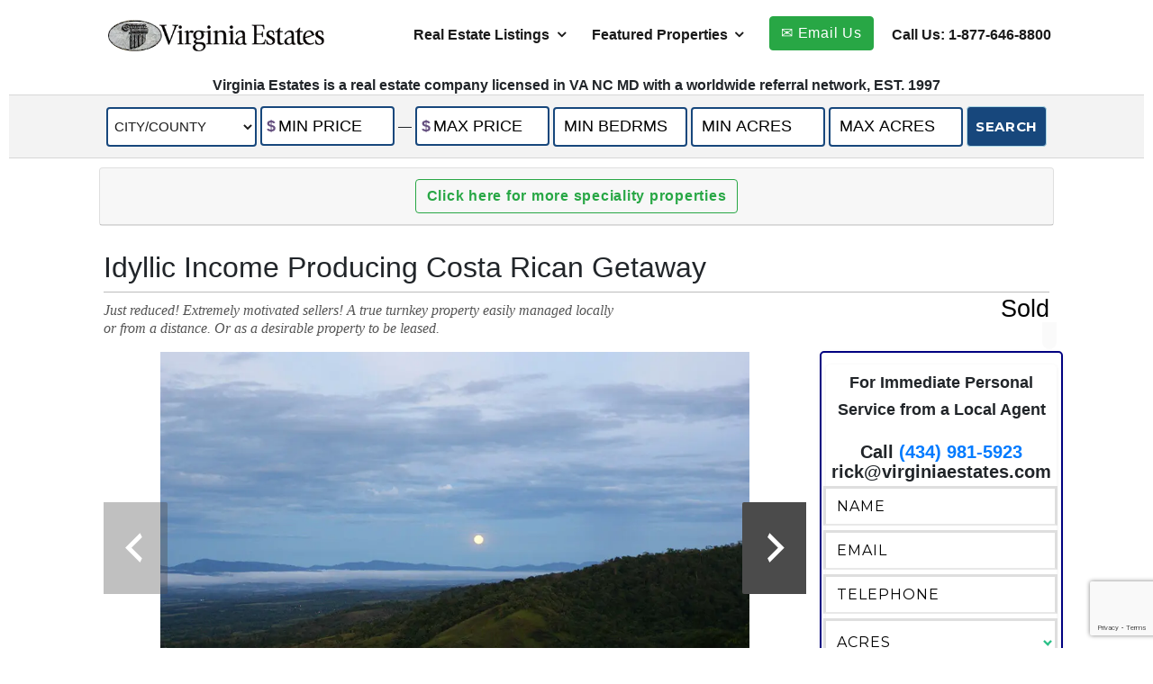

--- FILE ---
content_type: text/html; charset=utf-8
request_url: https://www.google.com/recaptcha/api2/anchor?ar=1&k=6LdqMJ8UAAAAAFa3INTVLqnnpcvuFQN05veeCJtM&co=aHR0cHM6Ly92aXJnaW5pYWVzdGF0ZXMuY29tOjQ0Mw..&hl=en&v=N67nZn4AqZkNcbeMu4prBgzg&size=invisible&anchor-ms=20000&execute-ms=30000&cb=1d4jxawkqepl
body_size: 48765
content:
<!DOCTYPE HTML><html dir="ltr" lang="en"><head><meta http-equiv="Content-Type" content="text/html; charset=UTF-8">
<meta http-equiv="X-UA-Compatible" content="IE=edge">
<title>reCAPTCHA</title>
<style type="text/css">
/* cyrillic-ext */
@font-face {
  font-family: 'Roboto';
  font-style: normal;
  font-weight: 400;
  font-stretch: 100%;
  src: url(//fonts.gstatic.com/s/roboto/v48/KFO7CnqEu92Fr1ME7kSn66aGLdTylUAMa3GUBHMdazTgWw.woff2) format('woff2');
  unicode-range: U+0460-052F, U+1C80-1C8A, U+20B4, U+2DE0-2DFF, U+A640-A69F, U+FE2E-FE2F;
}
/* cyrillic */
@font-face {
  font-family: 'Roboto';
  font-style: normal;
  font-weight: 400;
  font-stretch: 100%;
  src: url(//fonts.gstatic.com/s/roboto/v48/KFO7CnqEu92Fr1ME7kSn66aGLdTylUAMa3iUBHMdazTgWw.woff2) format('woff2');
  unicode-range: U+0301, U+0400-045F, U+0490-0491, U+04B0-04B1, U+2116;
}
/* greek-ext */
@font-face {
  font-family: 'Roboto';
  font-style: normal;
  font-weight: 400;
  font-stretch: 100%;
  src: url(//fonts.gstatic.com/s/roboto/v48/KFO7CnqEu92Fr1ME7kSn66aGLdTylUAMa3CUBHMdazTgWw.woff2) format('woff2');
  unicode-range: U+1F00-1FFF;
}
/* greek */
@font-face {
  font-family: 'Roboto';
  font-style: normal;
  font-weight: 400;
  font-stretch: 100%;
  src: url(//fonts.gstatic.com/s/roboto/v48/KFO7CnqEu92Fr1ME7kSn66aGLdTylUAMa3-UBHMdazTgWw.woff2) format('woff2');
  unicode-range: U+0370-0377, U+037A-037F, U+0384-038A, U+038C, U+038E-03A1, U+03A3-03FF;
}
/* math */
@font-face {
  font-family: 'Roboto';
  font-style: normal;
  font-weight: 400;
  font-stretch: 100%;
  src: url(//fonts.gstatic.com/s/roboto/v48/KFO7CnqEu92Fr1ME7kSn66aGLdTylUAMawCUBHMdazTgWw.woff2) format('woff2');
  unicode-range: U+0302-0303, U+0305, U+0307-0308, U+0310, U+0312, U+0315, U+031A, U+0326-0327, U+032C, U+032F-0330, U+0332-0333, U+0338, U+033A, U+0346, U+034D, U+0391-03A1, U+03A3-03A9, U+03B1-03C9, U+03D1, U+03D5-03D6, U+03F0-03F1, U+03F4-03F5, U+2016-2017, U+2034-2038, U+203C, U+2040, U+2043, U+2047, U+2050, U+2057, U+205F, U+2070-2071, U+2074-208E, U+2090-209C, U+20D0-20DC, U+20E1, U+20E5-20EF, U+2100-2112, U+2114-2115, U+2117-2121, U+2123-214F, U+2190, U+2192, U+2194-21AE, U+21B0-21E5, U+21F1-21F2, U+21F4-2211, U+2213-2214, U+2216-22FF, U+2308-230B, U+2310, U+2319, U+231C-2321, U+2336-237A, U+237C, U+2395, U+239B-23B7, U+23D0, U+23DC-23E1, U+2474-2475, U+25AF, U+25B3, U+25B7, U+25BD, U+25C1, U+25CA, U+25CC, U+25FB, U+266D-266F, U+27C0-27FF, U+2900-2AFF, U+2B0E-2B11, U+2B30-2B4C, U+2BFE, U+3030, U+FF5B, U+FF5D, U+1D400-1D7FF, U+1EE00-1EEFF;
}
/* symbols */
@font-face {
  font-family: 'Roboto';
  font-style: normal;
  font-weight: 400;
  font-stretch: 100%;
  src: url(//fonts.gstatic.com/s/roboto/v48/KFO7CnqEu92Fr1ME7kSn66aGLdTylUAMaxKUBHMdazTgWw.woff2) format('woff2');
  unicode-range: U+0001-000C, U+000E-001F, U+007F-009F, U+20DD-20E0, U+20E2-20E4, U+2150-218F, U+2190, U+2192, U+2194-2199, U+21AF, U+21E6-21F0, U+21F3, U+2218-2219, U+2299, U+22C4-22C6, U+2300-243F, U+2440-244A, U+2460-24FF, U+25A0-27BF, U+2800-28FF, U+2921-2922, U+2981, U+29BF, U+29EB, U+2B00-2BFF, U+4DC0-4DFF, U+FFF9-FFFB, U+10140-1018E, U+10190-1019C, U+101A0, U+101D0-101FD, U+102E0-102FB, U+10E60-10E7E, U+1D2C0-1D2D3, U+1D2E0-1D37F, U+1F000-1F0FF, U+1F100-1F1AD, U+1F1E6-1F1FF, U+1F30D-1F30F, U+1F315, U+1F31C, U+1F31E, U+1F320-1F32C, U+1F336, U+1F378, U+1F37D, U+1F382, U+1F393-1F39F, U+1F3A7-1F3A8, U+1F3AC-1F3AF, U+1F3C2, U+1F3C4-1F3C6, U+1F3CA-1F3CE, U+1F3D4-1F3E0, U+1F3ED, U+1F3F1-1F3F3, U+1F3F5-1F3F7, U+1F408, U+1F415, U+1F41F, U+1F426, U+1F43F, U+1F441-1F442, U+1F444, U+1F446-1F449, U+1F44C-1F44E, U+1F453, U+1F46A, U+1F47D, U+1F4A3, U+1F4B0, U+1F4B3, U+1F4B9, U+1F4BB, U+1F4BF, U+1F4C8-1F4CB, U+1F4D6, U+1F4DA, U+1F4DF, U+1F4E3-1F4E6, U+1F4EA-1F4ED, U+1F4F7, U+1F4F9-1F4FB, U+1F4FD-1F4FE, U+1F503, U+1F507-1F50B, U+1F50D, U+1F512-1F513, U+1F53E-1F54A, U+1F54F-1F5FA, U+1F610, U+1F650-1F67F, U+1F687, U+1F68D, U+1F691, U+1F694, U+1F698, U+1F6AD, U+1F6B2, U+1F6B9-1F6BA, U+1F6BC, U+1F6C6-1F6CF, U+1F6D3-1F6D7, U+1F6E0-1F6EA, U+1F6F0-1F6F3, U+1F6F7-1F6FC, U+1F700-1F7FF, U+1F800-1F80B, U+1F810-1F847, U+1F850-1F859, U+1F860-1F887, U+1F890-1F8AD, U+1F8B0-1F8BB, U+1F8C0-1F8C1, U+1F900-1F90B, U+1F93B, U+1F946, U+1F984, U+1F996, U+1F9E9, U+1FA00-1FA6F, U+1FA70-1FA7C, U+1FA80-1FA89, U+1FA8F-1FAC6, U+1FACE-1FADC, U+1FADF-1FAE9, U+1FAF0-1FAF8, U+1FB00-1FBFF;
}
/* vietnamese */
@font-face {
  font-family: 'Roboto';
  font-style: normal;
  font-weight: 400;
  font-stretch: 100%;
  src: url(//fonts.gstatic.com/s/roboto/v48/KFO7CnqEu92Fr1ME7kSn66aGLdTylUAMa3OUBHMdazTgWw.woff2) format('woff2');
  unicode-range: U+0102-0103, U+0110-0111, U+0128-0129, U+0168-0169, U+01A0-01A1, U+01AF-01B0, U+0300-0301, U+0303-0304, U+0308-0309, U+0323, U+0329, U+1EA0-1EF9, U+20AB;
}
/* latin-ext */
@font-face {
  font-family: 'Roboto';
  font-style: normal;
  font-weight: 400;
  font-stretch: 100%;
  src: url(//fonts.gstatic.com/s/roboto/v48/KFO7CnqEu92Fr1ME7kSn66aGLdTylUAMa3KUBHMdazTgWw.woff2) format('woff2');
  unicode-range: U+0100-02BA, U+02BD-02C5, U+02C7-02CC, U+02CE-02D7, U+02DD-02FF, U+0304, U+0308, U+0329, U+1D00-1DBF, U+1E00-1E9F, U+1EF2-1EFF, U+2020, U+20A0-20AB, U+20AD-20C0, U+2113, U+2C60-2C7F, U+A720-A7FF;
}
/* latin */
@font-face {
  font-family: 'Roboto';
  font-style: normal;
  font-weight: 400;
  font-stretch: 100%;
  src: url(//fonts.gstatic.com/s/roboto/v48/KFO7CnqEu92Fr1ME7kSn66aGLdTylUAMa3yUBHMdazQ.woff2) format('woff2');
  unicode-range: U+0000-00FF, U+0131, U+0152-0153, U+02BB-02BC, U+02C6, U+02DA, U+02DC, U+0304, U+0308, U+0329, U+2000-206F, U+20AC, U+2122, U+2191, U+2193, U+2212, U+2215, U+FEFF, U+FFFD;
}
/* cyrillic-ext */
@font-face {
  font-family: 'Roboto';
  font-style: normal;
  font-weight: 500;
  font-stretch: 100%;
  src: url(//fonts.gstatic.com/s/roboto/v48/KFO7CnqEu92Fr1ME7kSn66aGLdTylUAMa3GUBHMdazTgWw.woff2) format('woff2');
  unicode-range: U+0460-052F, U+1C80-1C8A, U+20B4, U+2DE0-2DFF, U+A640-A69F, U+FE2E-FE2F;
}
/* cyrillic */
@font-face {
  font-family: 'Roboto';
  font-style: normal;
  font-weight: 500;
  font-stretch: 100%;
  src: url(//fonts.gstatic.com/s/roboto/v48/KFO7CnqEu92Fr1ME7kSn66aGLdTylUAMa3iUBHMdazTgWw.woff2) format('woff2');
  unicode-range: U+0301, U+0400-045F, U+0490-0491, U+04B0-04B1, U+2116;
}
/* greek-ext */
@font-face {
  font-family: 'Roboto';
  font-style: normal;
  font-weight: 500;
  font-stretch: 100%;
  src: url(//fonts.gstatic.com/s/roboto/v48/KFO7CnqEu92Fr1ME7kSn66aGLdTylUAMa3CUBHMdazTgWw.woff2) format('woff2');
  unicode-range: U+1F00-1FFF;
}
/* greek */
@font-face {
  font-family: 'Roboto';
  font-style: normal;
  font-weight: 500;
  font-stretch: 100%;
  src: url(//fonts.gstatic.com/s/roboto/v48/KFO7CnqEu92Fr1ME7kSn66aGLdTylUAMa3-UBHMdazTgWw.woff2) format('woff2');
  unicode-range: U+0370-0377, U+037A-037F, U+0384-038A, U+038C, U+038E-03A1, U+03A3-03FF;
}
/* math */
@font-face {
  font-family: 'Roboto';
  font-style: normal;
  font-weight: 500;
  font-stretch: 100%;
  src: url(//fonts.gstatic.com/s/roboto/v48/KFO7CnqEu92Fr1ME7kSn66aGLdTylUAMawCUBHMdazTgWw.woff2) format('woff2');
  unicode-range: U+0302-0303, U+0305, U+0307-0308, U+0310, U+0312, U+0315, U+031A, U+0326-0327, U+032C, U+032F-0330, U+0332-0333, U+0338, U+033A, U+0346, U+034D, U+0391-03A1, U+03A3-03A9, U+03B1-03C9, U+03D1, U+03D5-03D6, U+03F0-03F1, U+03F4-03F5, U+2016-2017, U+2034-2038, U+203C, U+2040, U+2043, U+2047, U+2050, U+2057, U+205F, U+2070-2071, U+2074-208E, U+2090-209C, U+20D0-20DC, U+20E1, U+20E5-20EF, U+2100-2112, U+2114-2115, U+2117-2121, U+2123-214F, U+2190, U+2192, U+2194-21AE, U+21B0-21E5, U+21F1-21F2, U+21F4-2211, U+2213-2214, U+2216-22FF, U+2308-230B, U+2310, U+2319, U+231C-2321, U+2336-237A, U+237C, U+2395, U+239B-23B7, U+23D0, U+23DC-23E1, U+2474-2475, U+25AF, U+25B3, U+25B7, U+25BD, U+25C1, U+25CA, U+25CC, U+25FB, U+266D-266F, U+27C0-27FF, U+2900-2AFF, U+2B0E-2B11, U+2B30-2B4C, U+2BFE, U+3030, U+FF5B, U+FF5D, U+1D400-1D7FF, U+1EE00-1EEFF;
}
/* symbols */
@font-face {
  font-family: 'Roboto';
  font-style: normal;
  font-weight: 500;
  font-stretch: 100%;
  src: url(//fonts.gstatic.com/s/roboto/v48/KFO7CnqEu92Fr1ME7kSn66aGLdTylUAMaxKUBHMdazTgWw.woff2) format('woff2');
  unicode-range: U+0001-000C, U+000E-001F, U+007F-009F, U+20DD-20E0, U+20E2-20E4, U+2150-218F, U+2190, U+2192, U+2194-2199, U+21AF, U+21E6-21F0, U+21F3, U+2218-2219, U+2299, U+22C4-22C6, U+2300-243F, U+2440-244A, U+2460-24FF, U+25A0-27BF, U+2800-28FF, U+2921-2922, U+2981, U+29BF, U+29EB, U+2B00-2BFF, U+4DC0-4DFF, U+FFF9-FFFB, U+10140-1018E, U+10190-1019C, U+101A0, U+101D0-101FD, U+102E0-102FB, U+10E60-10E7E, U+1D2C0-1D2D3, U+1D2E0-1D37F, U+1F000-1F0FF, U+1F100-1F1AD, U+1F1E6-1F1FF, U+1F30D-1F30F, U+1F315, U+1F31C, U+1F31E, U+1F320-1F32C, U+1F336, U+1F378, U+1F37D, U+1F382, U+1F393-1F39F, U+1F3A7-1F3A8, U+1F3AC-1F3AF, U+1F3C2, U+1F3C4-1F3C6, U+1F3CA-1F3CE, U+1F3D4-1F3E0, U+1F3ED, U+1F3F1-1F3F3, U+1F3F5-1F3F7, U+1F408, U+1F415, U+1F41F, U+1F426, U+1F43F, U+1F441-1F442, U+1F444, U+1F446-1F449, U+1F44C-1F44E, U+1F453, U+1F46A, U+1F47D, U+1F4A3, U+1F4B0, U+1F4B3, U+1F4B9, U+1F4BB, U+1F4BF, U+1F4C8-1F4CB, U+1F4D6, U+1F4DA, U+1F4DF, U+1F4E3-1F4E6, U+1F4EA-1F4ED, U+1F4F7, U+1F4F9-1F4FB, U+1F4FD-1F4FE, U+1F503, U+1F507-1F50B, U+1F50D, U+1F512-1F513, U+1F53E-1F54A, U+1F54F-1F5FA, U+1F610, U+1F650-1F67F, U+1F687, U+1F68D, U+1F691, U+1F694, U+1F698, U+1F6AD, U+1F6B2, U+1F6B9-1F6BA, U+1F6BC, U+1F6C6-1F6CF, U+1F6D3-1F6D7, U+1F6E0-1F6EA, U+1F6F0-1F6F3, U+1F6F7-1F6FC, U+1F700-1F7FF, U+1F800-1F80B, U+1F810-1F847, U+1F850-1F859, U+1F860-1F887, U+1F890-1F8AD, U+1F8B0-1F8BB, U+1F8C0-1F8C1, U+1F900-1F90B, U+1F93B, U+1F946, U+1F984, U+1F996, U+1F9E9, U+1FA00-1FA6F, U+1FA70-1FA7C, U+1FA80-1FA89, U+1FA8F-1FAC6, U+1FACE-1FADC, U+1FADF-1FAE9, U+1FAF0-1FAF8, U+1FB00-1FBFF;
}
/* vietnamese */
@font-face {
  font-family: 'Roboto';
  font-style: normal;
  font-weight: 500;
  font-stretch: 100%;
  src: url(//fonts.gstatic.com/s/roboto/v48/KFO7CnqEu92Fr1ME7kSn66aGLdTylUAMa3OUBHMdazTgWw.woff2) format('woff2');
  unicode-range: U+0102-0103, U+0110-0111, U+0128-0129, U+0168-0169, U+01A0-01A1, U+01AF-01B0, U+0300-0301, U+0303-0304, U+0308-0309, U+0323, U+0329, U+1EA0-1EF9, U+20AB;
}
/* latin-ext */
@font-face {
  font-family: 'Roboto';
  font-style: normal;
  font-weight: 500;
  font-stretch: 100%;
  src: url(//fonts.gstatic.com/s/roboto/v48/KFO7CnqEu92Fr1ME7kSn66aGLdTylUAMa3KUBHMdazTgWw.woff2) format('woff2');
  unicode-range: U+0100-02BA, U+02BD-02C5, U+02C7-02CC, U+02CE-02D7, U+02DD-02FF, U+0304, U+0308, U+0329, U+1D00-1DBF, U+1E00-1E9F, U+1EF2-1EFF, U+2020, U+20A0-20AB, U+20AD-20C0, U+2113, U+2C60-2C7F, U+A720-A7FF;
}
/* latin */
@font-face {
  font-family: 'Roboto';
  font-style: normal;
  font-weight: 500;
  font-stretch: 100%;
  src: url(//fonts.gstatic.com/s/roboto/v48/KFO7CnqEu92Fr1ME7kSn66aGLdTylUAMa3yUBHMdazQ.woff2) format('woff2');
  unicode-range: U+0000-00FF, U+0131, U+0152-0153, U+02BB-02BC, U+02C6, U+02DA, U+02DC, U+0304, U+0308, U+0329, U+2000-206F, U+20AC, U+2122, U+2191, U+2193, U+2212, U+2215, U+FEFF, U+FFFD;
}
/* cyrillic-ext */
@font-face {
  font-family: 'Roboto';
  font-style: normal;
  font-weight: 900;
  font-stretch: 100%;
  src: url(//fonts.gstatic.com/s/roboto/v48/KFO7CnqEu92Fr1ME7kSn66aGLdTylUAMa3GUBHMdazTgWw.woff2) format('woff2');
  unicode-range: U+0460-052F, U+1C80-1C8A, U+20B4, U+2DE0-2DFF, U+A640-A69F, U+FE2E-FE2F;
}
/* cyrillic */
@font-face {
  font-family: 'Roboto';
  font-style: normal;
  font-weight: 900;
  font-stretch: 100%;
  src: url(//fonts.gstatic.com/s/roboto/v48/KFO7CnqEu92Fr1ME7kSn66aGLdTylUAMa3iUBHMdazTgWw.woff2) format('woff2');
  unicode-range: U+0301, U+0400-045F, U+0490-0491, U+04B0-04B1, U+2116;
}
/* greek-ext */
@font-face {
  font-family: 'Roboto';
  font-style: normal;
  font-weight: 900;
  font-stretch: 100%;
  src: url(//fonts.gstatic.com/s/roboto/v48/KFO7CnqEu92Fr1ME7kSn66aGLdTylUAMa3CUBHMdazTgWw.woff2) format('woff2');
  unicode-range: U+1F00-1FFF;
}
/* greek */
@font-face {
  font-family: 'Roboto';
  font-style: normal;
  font-weight: 900;
  font-stretch: 100%;
  src: url(//fonts.gstatic.com/s/roboto/v48/KFO7CnqEu92Fr1ME7kSn66aGLdTylUAMa3-UBHMdazTgWw.woff2) format('woff2');
  unicode-range: U+0370-0377, U+037A-037F, U+0384-038A, U+038C, U+038E-03A1, U+03A3-03FF;
}
/* math */
@font-face {
  font-family: 'Roboto';
  font-style: normal;
  font-weight: 900;
  font-stretch: 100%;
  src: url(//fonts.gstatic.com/s/roboto/v48/KFO7CnqEu92Fr1ME7kSn66aGLdTylUAMawCUBHMdazTgWw.woff2) format('woff2');
  unicode-range: U+0302-0303, U+0305, U+0307-0308, U+0310, U+0312, U+0315, U+031A, U+0326-0327, U+032C, U+032F-0330, U+0332-0333, U+0338, U+033A, U+0346, U+034D, U+0391-03A1, U+03A3-03A9, U+03B1-03C9, U+03D1, U+03D5-03D6, U+03F0-03F1, U+03F4-03F5, U+2016-2017, U+2034-2038, U+203C, U+2040, U+2043, U+2047, U+2050, U+2057, U+205F, U+2070-2071, U+2074-208E, U+2090-209C, U+20D0-20DC, U+20E1, U+20E5-20EF, U+2100-2112, U+2114-2115, U+2117-2121, U+2123-214F, U+2190, U+2192, U+2194-21AE, U+21B0-21E5, U+21F1-21F2, U+21F4-2211, U+2213-2214, U+2216-22FF, U+2308-230B, U+2310, U+2319, U+231C-2321, U+2336-237A, U+237C, U+2395, U+239B-23B7, U+23D0, U+23DC-23E1, U+2474-2475, U+25AF, U+25B3, U+25B7, U+25BD, U+25C1, U+25CA, U+25CC, U+25FB, U+266D-266F, U+27C0-27FF, U+2900-2AFF, U+2B0E-2B11, U+2B30-2B4C, U+2BFE, U+3030, U+FF5B, U+FF5D, U+1D400-1D7FF, U+1EE00-1EEFF;
}
/* symbols */
@font-face {
  font-family: 'Roboto';
  font-style: normal;
  font-weight: 900;
  font-stretch: 100%;
  src: url(//fonts.gstatic.com/s/roboto/v48/KFO7CnqEu92Fr1ME7kSn66aGLdTylUAMaxKUBHMdazTgWw.woff2) format('woff2');
  unicode-range: U+0001-000C, U+000E-001F, U+007F-009F, U+20DD-20E0, U+20E2-20E4, U+2150-218F, U+2190, U+2192, U+2194-2199, U+21AF, U+21E6-21F0, U+21F3, U+2218-2219, U+2299, U+22C4-22C6, U+2300-243F, U+2440-244A, U+2460-24FF, U+25A0-27BF, U+2800-28FF, U+2921-2922, U+2981, U+29BF, U+29EB, U+2B00-2BFF, U+4DC0-4DFF, U+FFF9-FFFB, U+10140-1018E, U+10190-1019C, U+101A0, U+101D0-101FD, U+102E0-102FB, U+10E60-10E7E, U+1D2C0-1D2D3, U+1D2E0-1D37F, U+1F000-1F0FF, U+1F100-1F1AD, U+1F1E6-1F1FF, U+1F30D-1F30F, U+1F315, U+1F31C, U+1F31E, U+1F320-1F32C, U+1F336, U+1F378, U+1F37D, U+1F382, U+1F393-1F39F, U+1F3A7-1F3A8, U+1F3AC-1F3AF, U+1F3C2, U+1F3C4-1F3C6, U+1F3CA-1F3CE, U+1F3D4-1F3E0, U+1F3ED, U+1F3F1-1F3F3, U+1F3F5-1F3F7, U+1F408, U+1F415, U+1F41F, U+1F426, U+1F43F, U+1F441-1F442, U+1F444, U+1F446-1F449, U+1F44C-1F44E, U+1F453, U+1F46A, U+1F47D, U+1F4A3, U+1F4B0, U+1F4B3, U+1F4B9, U+1F4BB, U+1F4BF, U+1F4C8-1F4CB, U+1F4D6, U+1F4DA, U+1F4DF, U+1F4E3-1F4E6, U+1F4EA-1F4ED, U+1F4F7, U+1F4F9-1F4FB, U+1F4FD-1F4FE, U+1F503, U+1F507-1F50B, U+1F50D, U+1F512-1F513, U+1F53E-1F54A, U+1F54F-1F5FA, U+1F610, U+1F650-1F67F, U+1F687, U+1F68D, U+1F691, U+1F694, U+1F698, U+1F6AD, U+1F6B2, U+1F6B9-1F6BA, U+1F6BC, U+1F6C6-1F6CF, U+1F6D3-1F6D7, U+1F6E0-1F6EA, U+1F6F0-1F6F3, U+1F6F7-1F6FC, U+1F700-1F7FF, U+1F800-1F80B, U+1F810-1F847, U+1F850-1F859, U+1F860-1F887, U+1F890-1F8AD, U+1F8B0-1F8BB, U+1F8C0-1F8C1, U+1F900-1F90B, U+1F93B, U+1F946, U+1F984, U+1F996, U+1F9E9, U+1FA00-1FA6F, U+1FA70-1FA7C, U+1FA80-1FA89, U+1FA8F-1FAC6, U+1FACE-1FADC, U+1FADF-1FAE9, U+1FAF0-1FAF8, U+1FB00-1FBFF;
}
/* vietnamese */
@font-face {
  font-family: 'Roboto';
  font-style: normal;
  font-weight: 900;
  font-stretch: 100%;
  src: url(//fonts.gstatic.com/s/roboto/v48/KFO7CnqEu92Fr1ME7kSn66aGLdTylUAMa3OUBHMdazTgWw.woff2) format('woff2');
  unicode-range: U+0102-0103, U+0110-0111, U+0128-0129, U+0168-0169, U+01A0-01A1, U+01AF-01B0, U+0300-0301, U+0303-0304, U+0308-0309, U+0323, U+0329, U+1EA0-1EF9, U+20AB;
}
/* latin-ext */
@font-face {
  font-family: 'Roboto';
  font-style: normal;
  font-weight: 900;
  font-stretch: 100%;
  src: url(//fonts.gstatic.com/s/roboto/v48/KFO7CnqEu92Fr1ME7kSn66aGLdTylUAMa3KUBHMdazTgWw.woff2) format('woff2');
  unicode-range: U+0100-02BA, U+02BD-02C5, U+02C7-02CC, U+02CE-02D7, U+02DD-02FF, U+0304, U+0308, U+0329, U+1D00-1DBF, U+1E00-1E9F, U+1EF2-1EFF, U+2020, U+20A0-20AB, U+20AD-20C0, U+2113, U+2C60-2C7F, U+A720-A7FF;
}
/* latin */
@font-face {
  font-family: 'Roboto';
  font-style: normal;
  font-weight: 900;
  font-stretch: 100%;
  src: url(//fonts.gstatic.com/s/roboto/v48/KFO7CnqEu92Fr1ME7kSn66aGLdTylUAMa3yUBHMdazQ.woff2) format('woff2');
  unicode-range: U+0000-00FF, U+0131, U+0152-0153, U+02BB-02BC, U+02C6, U+02DA, U+02DC, U+0304, U+0308, U+0329, U+2000-206F, U+20AC, U+2122, U+2191, U+2193, U+2212, U+2215, U+FEFF, U+FFFD;
}

</style>
<link rel="stylesheet" type="text/css" href="https://www.gstatic.com/recaptcha/releases/N67nZn4AqZkNcbeMu4prBgzg/styles__ltr.css">
<script nonce="X702lYoHWjWaJuZGGaPh8w" type="text/javascript">window['__recaptcha_api'] = 'https://www.google.com/recaptcha/api2/';</script>
<script type="text/javascript" src="https://www.gstatic.com/recaptcha/releases/N67nZn4AqZkNcbeMu4prBgzg/recaptcha__en.js" nonce="X702lYoHWjWaJuZGGaPh8w">
      
    </script></head>
<body><div id="rc-anchor-alert" class="rc-anchor-alert"></div>
<input type="hidden" id="recaptcha-token" value="[base64]">
<script type="text/javascript" nonce="X702lYoHWjWaJuZGGaPh8w">
      recaptcha.anchor.Main.init("[\x22ainput\x22,[\x22bgdata\x22,\x22\x22,\[base64]/[base64]/[base64]/[base64]/[base64]/[base64]/[base64]/[base64]/bmV3IFlbcV0oQVswXSk6aD09Mj9uZXcgWVtxXShBWzBdLEFbMV0pOmg9PTM/bmV3IFlbcV0oQVswXSxBWzFdLEFbMl0pOmg9PTQ/[base64]/aXcoSS5ILEkpOngoOCx0cnVlLEkpfSxFMj12LnJlcXVlc3RJZGxlQ2FsbGJhY2s/[base64]/[base64]/[base64]/[base64]\\u003d\x22,\[base64]\\u003d\x22,\[base64]/DqMK/wq/CkcOlITjCvMKDw6HDtGYFwp3CsWHDn8OOQcKHwrLCqMKQZz/DvFPCucKyAsKmwrzCqG9Cw6LCs8OAw5lrD8KvH1/CusKYb0N7w6TClAZIdMOgwoFWXcKOw6ZYwqctw5YSwpQdasKvw6nCuMKPwrrDvMK1ME3DpmbDjUHCugVRwqDCsik6acK5w6F6bcKfJz8pJRRSBMO2wqLDmsK2w7LCj8KwWsOQL30xD8KseHscwq/DnsOcw4zCkMOnw7wgw7BfJsOmwq3DjgnDgHcQw7Few5dRwqvCmm8eAWlBwp5Vw4vCq8KEZWsmaMO2w7kQBGB9woVhw5UzM0k2wrXCpE/Dp3IqV8KGUAfCqsO1CUBiPkrDg8OKwqvCqDAUXsOcw7rCtzFvC0nDqzHDsW8rwqlDMsKRw6nCv8KLCQMyw5LCox7CngN0wpohw4LCukAqfhcgwqzCgMK4E8KSEjfCt0TDjsKowqfDnH5La8KUdXzDtQTCqcO9wqpwWD/[base64]/CqcKueArDvcOPwozCvS04dMO+ZcORw4Qzd8Okw6HCtB0Sw5DChsOOMhfDrRzCn8Knw5XDnjvDslUsa8K+KC7Dr27CqsOaw6QUfcKIXiEmScKuw4fChyLDicKmGMOUw47DicKfwosEZi/CoGDDlT4Rw4VLwq7DgMKqw5nCpcK+w7TDthh+fMKkZ0QIRFrDqXUmwoXDtWXCrlLCi8OZwpByw4kKMsKGdMO5UsK8w7lfUg7DnsKZw6FLSMO2YwDCusKPwrTDoMOmbBDCpjQmRMK7w6nCok3Cv3zCuwHCssKNPcOKw4t2A8OkaAAjGsOXw7vDu8KGwoZmbm/DhMOiw7nCl37DgT/[base64]/BMKTccKmWFFeHcOgXXpeCTbCozvDpD5jBsOgw6rCr8Oxw5hOIFrDgHARwoLDuBXCsnBdwpDDqMKyTTLDnBzCoMOAA0XDq1zCgMOFG8OXa8Kew7bDl8KRwo5rw5vCg8O7SgjCj2/Cq1fCm1Jfw7fDmlIFb3MTWcO+Z8Kqw5PDhcKHGcOjwpIbL8KpwpTCg8OVw6zDhMKcw4TCtwHCpknCr0FsY2HDmxvDhyzChMOLcsKefVF8GEvCm8KLK2/DqsK9w7nDisKnXg8PwoXClj7CssK6wq1Cw7QMVcKiYcKVM8KvLxnCgXDDp8O2Z1k+wrkqwpVkwpjCuXcTWRQpN8OvwrJhPyfDnsKFAcKdRMKaw75dwrDDgSnClRrCuzXCgMOWOsOCWy1tRjJDJ8K+GMOkLMOQOXFDw7nCqHHCu8OFXcKWwrLCtMOuwrE/Z8KfwpzCoQDCisKLwoXClyVzwpl0w6/Cp8Kjw5bCqWfDmT0lwq7ChMOEwoJfwpPDrTVNwo3ChUgaPsO3bsK0w49iw4E1w5vCiMKEDVtTw7JJw7vCmm7DhHbCsUzDmEIDw4Z8ScKxXmPDijsdf1k7R8KXwrnCixNqw7LCvsOlw5LClkhZOWg/w6PDqF7DhFU8DyVBQMK5wokba8K1wrXDsS0zG8OAwp3CrMKkQMOxCcOlwpdsUcOAOxAMbMOkw5PCl8KrwoRBw6M9alzCmQrDjcKgw6bDicO/BSJXVEw6OUrDqUjCihzDsgR2wpvCoF/[base64]/T8KrwrlBw5NQw7rClcO4wpHCrcK8DcO2cT/DgcOowq/Coldhwr0eWMKJw5N1ZsOXGnzDkQXCnQYJKcK7X0HDiMKbwpzCmhjDiQ/[base64]/DpsKew4bDhMOMNk/Cl0w9wqFhwqVXwrBRw79SQ8KMUV5IDA/Cl8Kew58kw4EwUMOhwpJrw4DDqV3Cl8KlWsKBw4fCu8KnCsKnwpXCo8OUQcO7ZsKVw7DDlMKcwps8w6c8wr3DlEs/wrrCnQLDiMKvwpwLwpLCjsOAbWDCucOoGRHDtC/[base64]/CjB7CmE/CoDMcwqXCvTvDuBhnSmQww4fCvyDCm8OOLQ1oS8O7KHDCnMOJw6bDhjbCr8KofC1/w65Pw4JSXTXCoizDksOIwrIIw6bCkU/DhQZ7wrvDlgRDD3k/wpwnwrXDrsOxw4srw5hfZ8OJemRGKSd2U13CucKFw5EIwqEbw7bDucOoMcKZXMKQHG3CgG/DssOWOw8kH0hSw7xYNUvDicKnfMKxwrDDl1vCksKFwrzDucKNworDrRHChsKucH7DisOewqzDssKvwqnDocOxPVTCsHDDoMObw7vCmsOXQMKhw43DtEoPDxwZQcO7cVJfNsO3H8O/GUVww4LDs8O9dcKqXGs/wpLDsmYiwqBNKMKcwofDvHMJwqcGBsKyw7fCjcOBw5bCqsKzUcKDTz5CF23DlsOtw7wYwr9nSEEPw7XDqi7DnMKQwozDs8O6wrvDmsOtw5MoBMKHWDzDqmjDksOVw5toE8KaflfDrjXDl8KOw7vDsMKAQRvCsMKNCQ3CrWpNeMO0wqPCp8Ktw64WaE1/QnXChMK6w6A2ZMO1N1PDiMKVMx/Cv8OYw6xgW8KHE8KOTMKAIcK0wrlAwovCsjY8wrwFw5fDkQ1iwoTCl2U5wprDglF4JMOpwq9Sw4fDmHbCnGEfw6fCkMOHw7jDhsKyw6oeRmtkeh7CtQ5dCsKLcyLCm8K/Tw8rbsOnwq9CKgUlLcKuw4fDsBbCocOwSMOAVsOFFMKUw6dYYgk3fSQQbl9swrTCsnguAhNdw6JqwokYw4HDimNCTjlGCGXCncKaw4FbURszPMORwrXDuz/DtsONO2/DoCV1Ej1iwpPCoApow5U3eBTCg8O5wpnCtSnCgwXCkjEow4TDo8Kxw5wRw7FMY2fCucKtwqjCjMOcecOfXcOCwpx/wotrNwzCkcK0wq3ClwYsU07CqMOoTcKiw5Z/woHCgRMaNMOvLcKsW07CjhMjHHjCukDDoMO/wpADQcKbYcKJw5pPMsKbJcODw6XCjnrCj8Oow6koY8OzETkvP8Kxw6nCpsK+w4fCs0Faw4JLwovCnCJEazQgw7fDgSTDpm9OYhAiaR9bw7nCjhMiKlF2XMK6wrsSwqbCtcKJHsK/wrMeI8K0EMKKLGRxw7TCvgLDt8Kgwr3CgXbDow7DuQAVIh0LZEoQDsKrwrRKw45AMRosw7/CrxVAw6zCoUhswohFAHPCklJUwp3Cl8K/w6ptFT3Ctn/[base64]/DnwEYUBDDvyx5wqnCk8Ojw400EMOhwozDrm0HO8KYRBjCuX3CqmAywqjCmcKjEyVJw4HClQLCvsOWDsOPw5oPw6cGw5gaWcO4E8K4w5zDtcKRF3Jxw73DqsKyw5BOW8Olw5nCkS/[base64]/DjRJ7FMOtKUJGbzTClB/DpwJRwq4Uwo8HXsKfwoBRw4oEwo5Ad8OmXGE/OlfCoxbCjhkuRQYFWBDDj8Opw5kTw6DDmsOXw5tcwoLCmMKzayVWwqzCoArCgX5CYcOMYMKnwpbCisKCwoLDoMO+e37DrcORTSrDrhN2RU5+wq9IwosnwrfCuMKkwq3DoMKIwoseSx/Ds1sBw7XCg8KVTBROw6xww6ZYw5DCrsKtw6rDm8O8SSxMw7YfwqlCeyLCl8K4w7QJw7hiwr1BcQDDosKaJS92KgDDq8K7FsO6w7PDq8O9bcOlw5R4EsO9wro4wpvDssKwSnMcwpAlw44lwow+w6XCpcKub8Ojwp8jVg/[base64]/CmBfDrRYUw7dBdXHDoQjCoVIGI8O+wqXDgnTDnsOAHGxiw706X19OwrvDk8OKw6V+woUhw5wcwpDDiQlORg/CkhYqQcKjRMKfwpHDuGDDgArCmnkDbsKKw75sCB/DicOCwrbCnXXCj8OAwpTCil5vMHvDvSbDr8Oxw6N7w4zCq3lZwrLDvmsew4jDmWluMsKDXMKYIcKWwopow7nDpcOxOXbDlkvCiTHCn2HDtEHDn0bCggnCt8KIDcKNIcOEO8KDXl7CuH5Cw63CrWstC24eKzLDrGPCrSzCisKaVkxOwplvwpJ/w7LDo8OXXHANw67Cg8KQwr7DhsKzwovDjMOjIFvDgAxPNcOKwrfDsANWwqkARjbDtSNBwqXCisKAfkrDuMKnb8KDw7/[base64]/IS/Cm0MuSsKdw4MZwq/CmhhfwrDDuifDucOXwo7DrcOnw5zCo8KTwqgSQcKpAw7CqMOQMcKpe8OGwpYJw5XDglIbwqnCi1tdw4HDllkjZSjDtBbCrcOLwojCs8Oow4VsOQN2w5fCgsKTZMK9w5hlwqXCmsO8w7jCt8KHAMOnw4bCtk8/w7EoUAkjw4oCXMOyeRNPw5sXw7vCsHkRw4rChsOOOwk9VSfDhi7CmcO/w7zCvcKLwoBvLUlSwo7DkDnCr8KwWkNawqXCncKpw58ENUY0w6XDiX7CpcKhwo4JbsKTXcOEwpTCt3rCtsOnwqVawpoBN8OYw74+dcOLw6PCicKzwqHCjmTDosOBwoJKwpMXwphRdsKewo1Kwq/DiTlwDx3DjcOkw64KWxcnw6jDsRTCtsKBw5cPw47DtCvDtipObUHDvXnDv0opH1rDsALDjcKUw53Ch8OWw5ASW8K5QsOxwpzCjj/CkXjCrCvDrCHDrELCs8ORw51two9Tw69sTn7CkcKGwr/DiMKqw7vCklfDr8K7w7thFSsYwpgCwoE3FgTDiMO6w78rwq1aaQrDt8KLesK9ZRg9w7NdGVLDg8Kbwq/DucKcQnnCnlrClsO6dcOafcKrw6fDncKjRx8RwqTChMKrU8KEPhjCvHzCgcOvwr8qKWPCnRzDt8Kjw67Dp2YZMcOTw40Kw4orwrMpOQJ3JE1Ew6fDrkRXJ8K9w7Nmw5pgwp7CgMKow6/[base64]/[base64]/ChsO8wqTDhsK7Y8OLw6nClArDkyJzXRjCigQsL2pAwoLCucOwNsKmwrIgwq3CgWXCiMOTEgDCn8KYwo7CgGQ4w48Hwo/Cn2jDgsOhwrYEwr4CUwLCigvCiMKYw7cQwoTCmcODwo7CicKZLig7wp/Dij42JDnCvcKtTsOLAsKww6RQZMKEecOOwoM6alZFDVxNwpzDtiLCo3oiVsOPc2/Dk8KTfk/Ct8KhCsOvw5FJDU/Cmyd5dTjDmTBrwo9QwpbDh2sqw6Q5IsKvfHseP8Olw6EhwrwLVDsePMKhwowsSsOtIcK8VcO0OzrDp8Oyw4dCw57DqMORw6HDhcOWaArDucKzdcKjFMKOXnvCgSHCr8K+w7vDt8Kow45IwqPCp8KAw7/CkMK8RHhISsKzwqtPwpLDnF16e2HCqUwOasOZw4jDqcOAw403XsK9ZsOdbcOFw6DCiy51BcOyw6PDiV/Dk8OtQXgvwqTDjxMhAMKzUUPCtMKOw541wpVpw4HDhhF+w6HDscOww5nDgWh1wrPDv8ORG1Z7wobCvsKSfcKawop3WWVRw6QGwpnDvU4Cwo/[base64]/wqdBw6XCicOzw63DuzbCi8KwCyDDqDrDlcKfwq58wpQ0bzvCg8KmIAQmE1pgUQ7Do1k3w4vDocKIZMOBccKrHD0Vw6V4wonDo8KLw6peCMKUw4kAd8Ofwowqw68UfTo5w6zDk8Okwr/CkcK+ZcOqw5cTwrrDlcOwwrI8wo0VwrTDoGY9d1zDrMODX8Ohw6dESMOfdsOoZhXDosOZKFEMwq7CvsKOZcKIPmvDjxHChsKVYcKPG8OHesOPwokww5/DpGNTw7gWeMO6w4bDhcOQeiYKw4/DgMOPc8KPVW4pwoZIVsOuw4ouKsOpaMOlwrkRw73CiHwfOcKGIcKvLWPDpMOrXMKSw47Chg8dEmFBHmAYAgAuw6bCiCFFe8Ohw7PDucOww4nDosO6bcOPwoHDj8OIwoPDqlNsKsOcNl/ClsOZw7APwr/DosOwIMKuXzfDpQvChkZlw43CicK9w44WLVUhYcOhPlLDqsOPwoTCpidhdcOkEyrDgEwYw7rCgsKCMkLDm3gGw4TCmiPCshJ7G0jCsD8lMystHcOXw63Dlh/CiMKYdFkuwpxLwqLCv3MsFsKsKCLDhXYAwq3CqwoSb8OXwofChD9NaRbCqsKtSTsnQxzCmT90w7p3w7xoVGNqw5g+GsKbe8KOKQojU1AOw6jCocO3SXvCu3sMVHfDv3lHHMKSA8KTwpNzdUc1w74pw4LCqwTChMKBwrZSN2/CmsKMcnDDmh0Dw5h2MAdrCQFcwq7DnMO5w4jCisKIw6LDhnbClEBsI8O+woFJacKMKhrCpj9AwrLCtcKUwrbDh8OPw7PCkR3ClAHDr8O3wpUyw7/Cl8O1UkEUbcKFw5nDp1zDknzCuibCscK6HTBAPlMTH1V+wqJSwptdwpzDmMK3wqtwwoHDj17DkiTDgyY1WMKyVgUKIMKJGcKpwqvDnsKob0Vyw4TDosKJwrR5w6vDt8KGSXzCusKnbB/ChklmwqlPbsOyfG5swqklw5Mmw6/DsxfCqw91w4TDj8Kcw5EMdsO/wo/DvsK6wovDvlXCjxhQTzvCgMO5IiUwwrVHwr9Dw7XDuy97OcKLaiIeI3/CnMKKwqzDnFJNwp0OLkUuIhZ7w7xKE28jw7JWwqsfJjkcwr3DlMKEwqnCtsKdwpUwD8OLwqXCmMKfCR3DulHCu8OLAcOTW8Otw6vDrcKIWRp7TmfCmxAGOMOha8K+UWABcGkIwpJUwo7CiMO4TWE/VcK1w7DDhcKACsORwoDDpMKjAUXDlG1rw5JOJ2FvwoJew6PDoMKvJcOjUy01McOEwpsGQAROcXnCksOew4NJwpPDvR7Dg1YeY0kjwqROwoDCscO1wodow5bClBDCo8KkMcOpwqrCi8OBZBfCo0XDj8OpwrIgQQwew5sZwqBow73CknLDsiMLf8OeUQJRwrbCpx/CusO1b8KNU8OwPMKew7/CisKMw5Q7C3Nfw5DDr8OIw4fDmcK/wq4ARsKXE8Oxw6p5wp/DvWTCu8KBw6fCuVDDiHlkNi/[base64]/[base64]/dMORCVrDk8O2KsOcUsK8wr/[base64]/Dm08qMsO+XHHDqDAWw5nCqVNqw7tsH2fCtwnChXbCjMOrQMOvJsOsZcO8VzpcJXI3w6h+EMKCwrjCkn01wognw4LDnMKZd8KYw5lOw5DDnQ/Cuz42ITvDomjCgwg5w5FEw6ZFS2vCo8O7w5fCj8K3w6wBw6nDo8OPw6RAwqxTZsOWEsORMsKLUcOpw4zChsOKw6zDisKSOn09KjJHwrLDs8O2KlTCkWxmCcO+IsOqw7/CrcKrPcOxX8KRwqrDs8OYwqXDjcONeCx/w7xZw6gCNcOSJcO9YsOUwpl/OsK1ClrCo1XCgMKlwr8MY0HCpDnDrcKhX8OdcsO2L8K7wrlROcOwTTRqGDLDsjXCgcOew6FFTV7DrjlBbghcQB8zM8OPwqTCkcOLDcOMU2FuGWnDtsKwN8O5OsOfwqI9WMKvwrJjJcO9woIQKlxSb10sT08DYsOENVPCkUHCki0Tw4R5wq/CicOtPEksw4ZiVMK/w7TDicK6wqjCvMOhw5LCjsOQBMOgw7xpwqDCq0nCmcKabcOLf8O6XhrDuRVBw6EaWcOBwqvDhhZ2wo0jb8KAJyPDv8OWw6BMwo7Co3cYw4bClkc6w67Dvz8Xwq0Lw7hGAFHCi8O+CsOhw44WwoHCnsKOw53CjEDDrcK0NcKBw4/[base64]/w7Erw7s5w4LCswHDs8KOb3TCnFHCmEI8w6zCk8K1w4tgd8Kjw6vDg3Vgw6bDvMKqwrEQw5HCiGtpFMOnWzrCk8KhPcOPw6AWw58xAlfDrcKCBRfCsX0ZwogaEMOwwq/[base64]/[base64]/QWU5w7howofClsO4S1EYw5/[base64]/DiVrDpCrCpMOhw7DCmzERFFvDq1wtw4zDm8K6WWUQOEnDtzMvUMKwwp7Cu2rCgjnCo8OFwobDt2jCnGzCsMOIwrrCosOoU8OHw7hvI0pdeE3CkwPCsmxQwpDDosKXWV8dPMOCwqPCgG/Cihhywp7DrU1tUMKcXgrCoSbDjcKHa8OheBXDg8OfKsKVHcKYwoPDmjgyWhvDv21qwpBFw5jCsMK5BMK4SsKxH8KBwq/[base64]/CuS3Ds8KvNMK3csOnwq7DhDXCkcO9BsOkel5OwpDDsULCicKQwr/ChcKaQcOjw5LDkXdBSsK/w4fDucOcD8OXw5/DtcODM8K1wp9Cw5BBbTgfVcOwCMKRwpYowoocwqY9VFFqe1HDvgDCpsKJwrAwwrQ9wozCuSJvPk7CmwIgPsOPNAdrQMKINMKKwqTCk8OHw5DDs2gAaMO7wo/DqcOnRwjCvDkJwobDqsOXGcOWGE4/woHCoiIyBgsGw7BxwpwAKcOTHsKHGSLDs8KzYXLDpcOIH27Dt8OhOARXMhkNfsKMwrVIM3J2woZcChjCl3gtMAFob3o3WQjDp8KJwoXCqsK2QcO/JTDCmgXCiMKNZ8KTw73DpAgyJjEdw6PDhsKfXHfDhsOowp1QZ8KZwqUTwpnDsSrCiMOseAZsNSkWRMKWRF8Lw53CkT7Dr3fCnWPCpcKzw53DnnFYTydFwqDDlG8swq9Xw7okPMOQRADDnMK7WMKewrtMdMOsw6bCgcKIdz/[base64]/[base64]/w7PCrsOsw5ckIlw/GcKRWRAFOCRtwqjDlDfDqwhKaDsVw4zCjwtkw77CkVJ9w6rDgS/DmsKNIMKmNVEbw7/DlsK9wrzDiMOsw6jDo8OgwrjDtcKEwrzDokjDiUsgwpVwwrLDoGDDuMK+IXY2aTELw7QpHk5jwqsZP8O2aWNtCCfCj8Kywr3DpsKSwqgww6BBwoN8XXPDhX7Cg8KmUzw8w5pSX8OkLsKCwqkJQ8KEwpZqw7tsGRciwrJ+w6IkWcKFHF3CqW7DkD9Ewr/[base64]/[base64]/CjClNasOzw4/[base64]/Dm8KNC8Kcwop9DcKSw6/DvDomwqwNw5ZyTMKtYBfDgMOuRMK7woXDqMKTwoRlGknCpn/[base64]/CvcK/w4jDnsORRcKjL8Olw5VxRUEdT8OHw5zDvMKHEcOzBWpWEMOJw7tnw7rDgHJgwrvCqMOmw74pw6xlw6/CsSrDiW/DuUzCjcK4S8KVZE5OwonDlkDDmT8Rfl/CqCPCrcOgwoDDrcO4Qmd7wp3DhsK1ZHTCl8Ozw4daw59TJMK8L8OWBcKRwqheW8Klw7Qrw4fDuE4OF21gUsOSw5VEbcOPZwZ/BkYnesKXQ8OFwrU0w7suwqFvWcOFa8KrIcOHCEnCrhYaw45ow6TDr8KjcygURsKLwr4eE3fDkGrCqgbDvRNADArDr3sxTcOhMcKPWwjDhMKHw5TDgWXDkcOKw5JcWAxLwoFWw7bCjmxvw57Ch0ADImfDp8OBH2ddw4R6w6QIw6/[base64]/CqcOTw4oVw4fCisOdw7DCkgPCv8Ofw4gkahHDisOJXilnCMKMw6Q7w6MMJglFwrkMwr1OVTPDhRc9DcKTCcOufsKHwpgSw4cNwpLDsTx3UkrCq1kMwrMuJg5oGsOdw4DDrS8vRFnDuU/CosOFLsOow73DnsOhcTonNQlScDTDsnDCm3fDris6w5N0w6Z8w6BdfQw/A8KiTQl7w6ocHS7CiMO1LmjCt8OpeMKeQsOiwrjDqcKUw4o8w5ZtwrFudMOiLsKNw6/DrsKEwqAiWsK6w5xvw6bCtsOuLMK1wohcwoVNelVOWSMzwoXDsMOrXMKnw55RwqTDg8KfAcOgw5rCiBjCvCrDug5kwo4sKcKzwq3DoMK/[base64]/[base64]/DgMOkwphcckvDrcONwq/Ck3LDi8KtI8K3w7fDmWbCv0bDi8OJw7TDsz5KAMKnJC7ChzDDmMOMw7fCnD45cW/[base64]/YsOBwp3DsmtvbcOIXcO0c8KIw4Uiw6dJw5DCv2UIwrdOwpDDl3vCosOTLSTCqxkGw7/Cn8Oaw69Cw7V1w5lSHsK7wo1Gw6jDlD/DrFM3Z0F2wrrDkcKJZcO1UsOoScOLw7PCsnzCs3jCrcKnYGwJUEnDixV8LsKNXxBRH8KYFMKpYUArAi0qfMK4w7QAw6p3w7vDr8KZEsOjwoM0w6rDok17w5Vmc8K0wqcdT3kswoEmVcO6wrx/PsKRwp3Dk8Oow6QNwoMJwoQ+eVoYKsOxwo4/E8KswrTDjcKgw6h1DsK9Iz4rwpEVacOkw7HDtCZywpnDgHhQwrIEwqjCq8OiwpjCgsOxw4/DmlE0wp3CqTIwCRHCmsK1w6olE0JEKGjCjSTCsW1+wrhfwrvDlF8GwpvCt2zDjnvCicK0ZQbDv3/DiBUkVjjCrMK3anVLw7rDng7DhQnCpkxow4HDjsOdwq/Dhm52w6guEcKSKsOvwoDClcOmScO6ZMOHwpbDiMKOKMOlOMOrBMOvw5nCjcKUw5k/wqjDui81w6dgwqZGw78kwo/DiBXDpADDlMOnwrXCg0Mwwp3DvcOYETZ8w4/Dm2fCiiXDu1bDsCpswq0Iw6klw5c3VgZgBGBWe8OwGMO/[base64]/[base64]/[base64]/CucK+w7RnTSVIw6DDoCPCrcKQeHdcXVPCmjzDrgAHYw9Fw5vDtTZHRMK0G8KUChXDkMO3w47CpUrDhsKASBXDn8KMwqQ5w7gUY2ZJfBPCr8O9O8OYKlRbSsKgw65Rw4/CpSfDmUUVwqjClMOpWsOXTHDDoy9Sw68BwrrDvMK1D13DuEIkEcKAw7DCqcOTYcOPw4HCnnvDlU49ccKCQiFTYcONUcKQwoxYw4oPwqPDgcKCw7jClysQw4bDgw94cMOow7kdM8O9ZB4va8Ogw6XDpMOtw7jCuHrCocKQwobDgF/Dqw/Dgx/Dl8KEFEXDvRLCiinDqDtDwoxxwpNCwq7DkSAZwobCl0N9w43CpDzCvUHCtQrDmsKjwp8+w7bDosOUJALDvinDh0IbUUjDusOew6vCuMKhJ8Oew5UpwrvCmhsXw6/CkkFxWsOXw7/CtsKsFsKawr9tw5/Di8ObZsOGw6/CohTDhMOJESEdOwtcwp3Dtl/CrMOtwrhqw5rDl8K6wpPCn8Orw4N0CX0Nwrw+w6FoKAZXY8KKHQvClkhyCcOGwqYpwrd3woHDqVvClcKkNALDhsKBwr07w5UMIsKrwqHCgTxjVcKdwqxBdGrCqxNWw7DDuTvDvsKzBsKNVcKXF8OGwrQ/woLCoMOoC8OewpfCl8OWWmRrw4ImwqTDgcOmS8Ouw7hgwprDn8KtwoIsRm/Cq8KHYsOuOsOAdX9/w6N7Ujc4wqfDgcKmwqZmY8K1DMOIIcKdwr7DoFfCiDJ7w5fDtsOOwozDgn7CgUE7w6cQGWjCiSVYfMOjw68PwrjDp8KpPVUAIsKXV8OswrLCg8KNw6/CvsKrdSDDu8OnfMKlw5LCrxzClsKnIVp0woBIw6/[base64]/[base64]/Ci8KqwpFYw7XDucKaKEzCs27CmHUxIsKVw4EDwrPCqV42cDkBPVd/w54OO1AOOsO/[base64]/[base64]/DqnXCnyVFE8KuOcKQTTfCsWTDjsOFw6/CjsO7w60sHXXCrDVAwpl6chkuB8KofhwzV1jCjCh8SVJTQX1mQ20FNTfDuhwKQ8Kuw4FUw7bCm8KgEcOww5wiw6JgUzzCjMO5wr97AAPCkBt1wofDicKmFcOcwqhuV8OVwpfDmMO8wqLDhRXCssK9w6xrRgDDhMKbSsKbW8KifBN/BRlQKTDCosKDw4XCgR7CrsKPwpdvRcOBwrpfRMKXCsOWKcO2LkjDqzPDrcK2DFDDisK1O1ISfMKZAipoWsOwRAHDo8KKw4gJw6PCvsK1wqYCwr0hwo3Cu3zDg37CsMKLMMKxOyjCgsKOL2/CuMKxJMOpw7EiwrlObXM9w4p4PSDCr8KFw5fDr3NUwqt8TsOCYMOIK8OPw4wNBAguw7bDs8KEXsKOw7fCnMKEPBJ+ScK2w5XDlcKQw5nCkMKuO0bCqcO3wqnCpXDDuCfDszIaUhDDpMOlwqY8KsKLw5RJNcOxZMONw4gFVkvCpRzCmmfDq27DjMOKOAfDgzcZw7/DshbCjMOXByxBw73ClMOew4gpw4dnDExVfEdxLsK0wr9Aw7QPw43Dviw2wrQmw61rwqgJwo7ChMKTJsOtOVJ/KMKpwqBREMOYw4XDncKYwp9ydMOAwqZudAFBe8O9dBrCjcKzwqtYw6tUw4DDkMKzA8KOMGLDpsO4wq4TNcOsBD9bHsKjcgwTNxhqXsKiQlHCtQHCgShVBWfCrHcTwrBSwqYWw77CtMKAwr7Cp8KlQMKbBmHDqQ/[base64]/QwJuw5/[base64]/[base64]/[base64]/NEopGsOyMwISS1LDk0YPdD9qZ3U+ZGbDkzbDh1LCoDjCtMOjBiLDin7Dj29jw57DhD4HwpxhwobDiSrDnndjCVbCqmZTwrnDlFvCpsO6U1/CvmxCw6khLE/Cp8Otw7htw4rDvxMyBxYkwpQzScObDH7Ct8OKw502eMKFHcKcw5EmwppQwr9mw47CrMKHFBvCrwfDucOCcsKYw4c/w43CjcOFw5nDtyTCuULDqRM+LcK8wp43wqIZw4p6UMOeWMOAwrfDpMOwQj3CvHPDt8O5w4XChnnCqcK6wqx9wolXwqYZwqdTdMODcyPCkMOVS0JRJsKVw41HR3MSw48IwoLCtG9fV8OIwqk7w7VZG8OtAsKwwr3DnMKCZl/CpQDDm0LCn8OIDMKzwpM/[base64]/[base64]/CqjzCom7CmsOVw6HDoMOUShrCkCrDtnovwogew5weBFE0w7PDrsKfAywreMOJwrMuPXwgwoF0Ey3Ck3ITR8O7wq8IwqNXAcOaasKVfkAzwpLCuyFPBhl/AcOkw41FLMONw5bCnQIXwo/[base64]/DnsKVwrsmHEBCwqvCoT3Do0IESQ8LN8Ofw4tVSTNFHcOmw4fDj8OGc8KEw5R8Em8DDcOvw5kuA8Kzw5TDoMOLCsONCDUvwqTDjCjDgMO5DHvCicODRTIKw7TDpiLDpRzDkVUvwrFVwp08wr5twprCniTCs3DDiVVewqBgw4sKw47DpcKewq/[base64]/DpkfDhD0Dw5HDkX1Yw7x4G8K2wpcjFcKWRsONA29Mw6d0VcOnQ8KyE8KhYcKFPMKnYghQw5Zzw4fCs8OGwo3CosOOJ8OkVMKKYsKzwpfDol4fPcOlYcKCOMKOwqITw63DjVfCqyp6wrtLb1fDqQBNRHjChsKow54/wqEkDcOna8KGwonCgMKNMlzCs8OxcsO9fAEaBsOnYyRgN8OOw6gDw7XCmhrDhT/CrgNwaGAmU8KjwqjDvMKkRlXDlsKGH8O/SsO3w6bDpUsafy4Fw4/DqMORwpNgw6nDk0/[base64]/CgRcHwojDswDCjSwNTVJNcXMLwoh5XMO5wrxsw59nwofDqQLDqGoUNCd6w5nCn8ObPQ4QwoXDu8Ozw7vCpcOGJwLCnsK1c2DCkBzDjUDDjsOIw4/CkhRcwrwTYgtaO8OGImjDu1sgfzTDgsKSw5LDl8K8YmXDv8Oaw4h1FsKbw6DDmMO/w6fCsMOpe8O8wpJfw5ASwqHDicOywrDDvcK0wojDl8KMw4rCkERkFDHCjMOXGcK+JFBLwr1bwr7Di8K1wpnClBfCmMKOw57Dgi9Jdn4PbA/CuWfDhcKFw5tywpsPBcKywojCncOGw7Qjw6Rvw4MbwqlZwp9oEMOdI8KkF8KMQMKdw5s+K8OLU8OOw7nDjizDjcO2DXLCqcOXw5lnwqZrX1VUTCjDnkZ8woPCvMO8aFMzwo/CvyPDqAAlecKSe2t0fRwCK8O3J0E8Y8KGLsORB0TDgcKONCLDjsOvw4lIIBrDoMKHwrrDhRLDoWPDhStWwqbDvMKCFMOoYcO5YUnDosO/YMOpwpPDgQ3Cqz4Zwo/DtMKXwpjCqHXDmVrChMOGL8OBOURoasKJw7XDtcODwp0Jw7XCvMO3aMO0w5hWwq4gKxnDkcKjw7cVcSUwwod+J0XCrjzChVrCqjVyw6pNX8KvwqbCohdIwrk2OH/DrS/Cr8KhGG9mw74RUcKHwqgcYcKyw4M5CErCtGrDpxl9wqvDhcKlw6kgw7lwKQPDucOgw5HDqxYAwovCjHzDusOuP1t5w5x3N8ORw65zKsKSacKtBcO7wrnCpcK+woUxJ8Kow59hFD3CtwoUNlvDngMPS8OfAcKoFiwyw5tFwozCs8OXY8Krwo/[base64]/DnMKvwrZ5WHfDu1Zaw5BGw6bDrWkTw44URkVsRm/CrwIsK8KMAsK+w4Voa8OAw6XCk8OWwrd0JRjCv8OPw6fDscOpBMO6Kw5ICEEYw7Yvwqgnw4V8wpLClELCusKZw6l3wphlAMOSLVnCvixLwo3Cg8Ogw43CuS3CmQQ/ccKwZ8K7JMOhSsOFAFLCoCQCIBYJemTDiw9zwqTCq8OHRsKUw6UIXsOmKcKKIsKZFHBcQzZvDDXDikY+w6Nvw4fDjQZtacKjw7/Dg8OjI8Oqw4xFDVMxG8OhwozClDXDuzHCucOJZ0tXwr8Swoc3aMKzdxLCscOew6vDgSTCuUR8w4rDk0nDuB3CngRHwoDDsMOmw7tcw7YWfsKbN2fClsK5H8O2w4zDuhYew5/Ds8KuCjs+B8OqJkQwU8OlQ0DDhMKfw7XDlmcKHwsDw6LCrsOAw4sqwp3Cm0/[base64]/Ci1ZnXcOEwpnCt8KKw5zDiX9/w5x9dcO4w4kARE3Duw5rNUdpw6YOwqc1ZsOkNBZ+Q8OsbA7DrVA7QMKHw7h3w77DqsOsNcKvw7bDkcOhwoIjCGjCm8Kiw7HCjFnCkE5ZwrVHw6FUw6rDrV/Dt8O9I8KtwrEsPsKrNsKvw7ZnRsOHw6l1wq3CjsKvwrDDrDbCn3A9Q8Ohw6ZnOk/CjsOPVcOuUMOadWs+Ll3Cm8OZSDYXeMKJQMOsw7Qtb3zDqSYxVSovw5gZw7xgUcOmT8KQwqrDiSDChnpGXnTCuBnDosK7XsKgbwEWwpMMVwTCslZNwpY2w5zDicK4A03CqVTDlMKETMK3c8Omw7s/[base64]/CisOPBcK9wpzChy7DrMKNWsOHwozCiMOzw5/[base64]/DpMKmYTldd1/DpMK9wrIoDxoswofDtRhtT8KiwrAjbsK5H3rDpDDDlDvDmFFLETzDicO5wrVDPMO6Nx3CosK5TkpuwovCvMKowqLDg23Dq2tNw58EXsKRA8OkYBcRwpvCrS3DjMOlIz/DsXEXw7bCoMKaw55VPMO+XQXCtcK0RDPClVdhA8K+eMKdwo3DgcKeYcKfOMOFJlJPwpHCisK5wozDscKwASfDq8Obw5FuBcKlw7bCrMKOw59JMi3CpMKPACRgWQfDusOjw5HCrsKQUVJ9VMKUM8OzwrE5w5IRZHfDj8OHwpsMw43CjUHDkz7DuMKtRMOteg0/XcO7wr4hw6/[base64]/e8KQWMOnwr9iSG0eTcKQwpxdIcKqKhvCnC/DrBp7FG4UPcOmwqBwf8KTwrB3wqp3w5XCj1Jrwq5eRTvDrcOVcMOcLF7DpB1pIkvCsU/CicO9d8O1LyIGZXjDvcOpwqfDvyXDiTwzw7nCpS3CusKNwrTCr8OZE8OUw5XDq8KkRzo1O8KWw4PDuUJqw4TDoUbDpcKeJFjCt1BNSj1sw6PCtnPCrMK+wpDDskpgwpNjw7t6wq4wVGrDlC/[base64]/U37Cv27DjEfDmy7CuUE3woJAE8Kvw4nCmsK0wo4RO0LCtQobLkDDvcOwdsKxeSkfwo8KRMO/asOMwpfCtcKqNFDDhcKpwrfCrCF9wpXDvMOIVsOoDcOxEgLDssKvfsOTaS8Aw6QRwpXCuMO1OsKcYsONwpzDvgjChlFYwqbDnBjDrHlOwonDoiwow6VeQjxGwqcOw6RWJWTDmxLCmMK4w6zCuGPCs8KlO8OJLUxyCcORMcOCwqHDuH/Ch8KMZsKrNw/ClsK7wpvDqMKaDR3CisOBecKRwo1nwqjDtMOFwoDCosOHRDPCgV3CsMKJw7MBwqPClcKSMD4pKHZUwpHChFRMBxDCgEZ1wovCt8Kmw4MYFMOww7h2wolBwrQITiLCrMO4wrZoVcKkwowKaMKHwrx9wr7CiSZAHcK/wqDDjMO9w71Bwq3DjwjDk2UiWQ8fcFTDucOhw6RTRGU7w5XDlsKUw47CpHnDg8Oaf3Z7wpzCg3oLRcOow6vDosOCdcOiN8KdwofDug9cHWvClCHDgcOJwp7DtXTCk8OpCivClsOEw7YOXHvCuW/DtUfDkB7CoyMEwr/DkEJ1RCQHYsKiUl49HTrDlMKuT2QuYsOyFcO5woczw7QLeMOUYW0ew7fCsMKjGwHDs8Kza8KDwrEOwrVjJjpewobCsjXDtxhrw4Vsw6YgIMOAwppOWyLCp8KAJng3w5jDqsKnw7LDkcOIwoTDhErDgjTCnVPDrXLDgcKlaXTCoSgpFsOhw4AowqzCl1/DjMO9OH7CpEbDpsOtecO0NMKfwprChlsnw5UJwpAbK8KXwpVTwpXDhmXDmcOoT23CsjceZMOeTEzDgxFgLkNaZcKFwrHCosO/w4J+KEDCj8KmSyZZw7McMADDgGnCqMKoQMK+YcOkQ8K5w4TCuArDtFfCpMKow71hw7RMOsKhwoTDsBrChmLDt07DuWHDrCjCkm7DhjhremDDpwAvahNRH8K/[base64]/DlDrCoMK6wq3Cgi3Cs2LDikMsw6/DjSNrw6fDjyZZUsOyHm1wD8KxR8KgJifDvcK1QMOUwpjDusKPIgxnwq9WcTVBw7hHw4rCkcOKw7XDoAXDjMKNwrp3Y8OSS0XCqMOvXkd7wp7Cs27CoMK9ZcKj\x22],null,[\x22conf\x22,null,\x226LdqMJ8UAAAAAFa3INTVLqnnpcvuFQN05veeCJtM\x22,0,null,null,null,1,[21,125,63,73,95,87,41,43,42,83,102,105,109,121],[7059694,554],0,null,null,null,null,0,null,0,null,700,1,null,0,\[base64]/76lBhn6iwkZoQoZnOKMAhmv8xEZ\x22,0,1,null,null,1,null,0,0,null,null,null,0],\x22https://virginiaestates.com:443\x22,null,[3,1,1],null,null,null,1,3600,[\x22https://www.google.com/intl/en/policies/privacy/\x22,\x22https://www.google.com/intl/en/policies/terms/\x22],\x22YY1P0QgKeFmBmShRPi1EROdURtuZv9RTTUC1eyk+rjg\\u003d\x22,1,0,null,1,1769918846279,0,0,[68],null,[89,43,139],\x22RC-8mGW5QG-qMuXMA\x22,null,null,null,null,null,\x220dAFcWeA4kfJXv2od15uOVGlq-_Fux4fOnNAN1PInTuCkj236FQjSZ_uJUXi8HY5j4c9E2SAZ68YXPIjLI5naxOuLO9-wb5cuqEA\x22,1770001646088]");
    </script></body></html>

--- FILE ---
content_type: text/css
request_url: https://virginiaestates.com/wp-content/plugins/wp-property/addons/wp-property-responsive-slideshow/static/styles/lightbox.min.css?ver=6.6.4
body_size: 700
content:
/*
    Responsive 

*/
.property-resp-slideshow .modal-header {
  display: none;
}
.property-resp-slideshow.lightbox {
  position: fixed;
  top: 0px;
  left: 0px;
  right: 0px;
  bottom: 0px;
  height: 100%;
  width: 100% !important;
  z-index: 999999;
  padding: 69.5px 0px 105px 0px;
  margin: 0px;
  box-sizing: border-box;
  background: #333;
}
.property-resp-slideshow.lightbox.slideshow-type-standard {
  padding-bottom: 2.5px;
}
@media only screen and (max-width: 768px) {
  .property-resp-slideshow.lightbox {
    padding: 0px;
  }
}
.property-resp-slideshow.lightbox .modal-header {
  position: absolute;
  top: 0px;
  left: 0px;
  width: 100%;
  display: block;
  color: #fff;
  font-size: 14px;
  box-sizing: border-box;
}
@media only screen and (min-width: 768px) {
  .property-resp-slideshow.lightbox .modal-header {
    padding: 10px 0 10px 15px;
    height: 67px;
    background-color: #1f1f1f;
  }
}
@media only screen and (max-width: 768px) {
  .property-resp-slideshow.lightbox .modal-header {
    border: none;
    padding: 0px;
    height: 0px;
    z-index: 99999;
  }
  .property-resp-slideshow.lightbox .modal-header .lb-title {
    display: none;
  }
}
.property-resp-slideshow.lightbox .modal-header .pull-left {
  float: left;
}
.property-resp-slideshow.lightbox .modal-header .pull-right {
  float: right;
}
.property-resp-slideshow.lightbox .modal-header .viewOriginal {
  color: #fff;
}
.property-resp-slideshow.lightbox .modal-header .close {
  outline: none;
  float: right;
  font-size: 21px;
  font-weight: bold;
  line-height: 1;
  cursor: pointer;
  background: transparent;
  border: 0;
  color: #fff;
  padding: 0px 20px;
  z-index: 10;
  margin-left: 10px;
}
@media only screen and (max-width: 768px) {
  .property-resp-slideshow.lightbox .modal-header .close {
    padding: 10px 20px;
  }
  .property-resp-slideshow.lightbox .modal-header .close i {
    font-size: 35px;
    width: auto;
    height: auto;
  }
}
.property-resp-slideshow.lightbox .swiper-container.gallery-top {
  height: 100%;
}
.property-resp-slideshow.lightbox .swiper-container.gallery-top.ratio-16-9:before {
  content: ;
  display: none;
}
.property-resp-slideshow.lightbox .swiper-container.gallery-top.ratio-16-9 .swiper-slide.swiper-slide-active img {
  cursor: auto;
}
.property-resp-slideshow.lightbox .swiper-container.gallery-top.ratio-16-9 .swiper-wrapper {
  position: relative;
}
.property-resp-slideshow.lightbox .swiper-container.gallery-top .count-progress {
  display: block;
}
.property-resp-slideshow.lightbox .swiper-container.gallery-thumbs {
  position: absolute;
  bottom: 2.5px;
  left: 2.5px;
}
